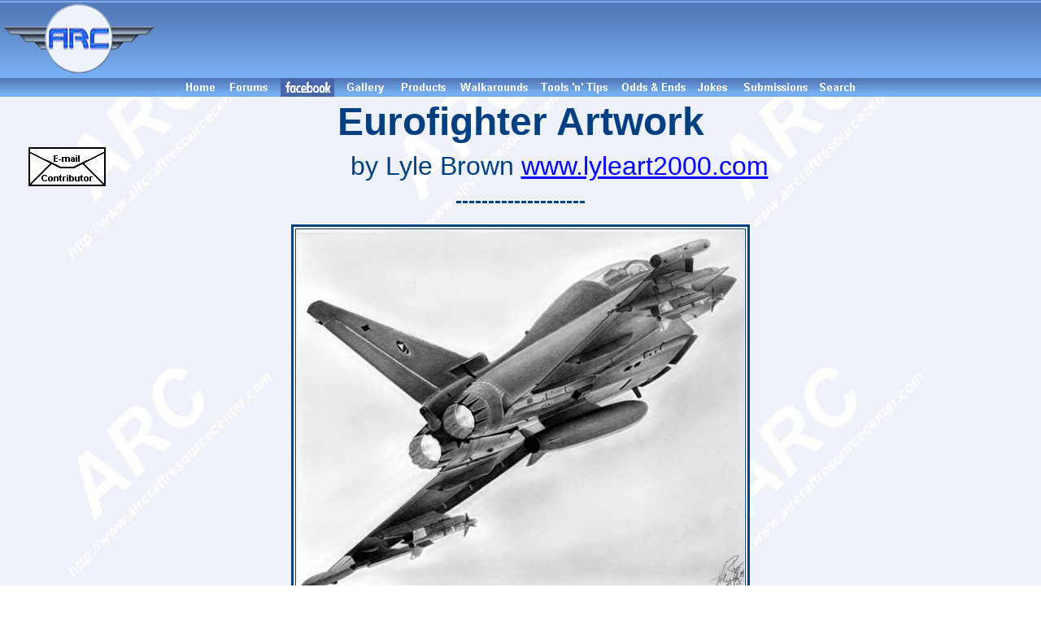

--- FILE ---
content_type: text/html; charset=utf-8
request_url: https://www.google.com/recaptcha/api2/aframe
body_size: 268
content:
<!DOCTYPE HTML><html><head><meta http-equiv="content-type" content="text/html; charset=UTF-8"></head><body><script nonce="sfqOlR_xzH0okvmrZXBB0Q">/** Anti-fraud and anti-abuse applications only. See google.com/recaptcha */ try{var clients={'sodar':'https://pagead2.googlesyndication.com/pagead/sodar?'};window.addEventListener("message",function(a){try{if(a.source===window.parent){var b=JSON.parse(a.data);var c=clients[b['id']];if(c){var d=document.createElement('img');d.src=c+b['params']+'&rc='+(localStorage.getItem("rc::a")?sessionStorage.getItem("rc::b"):"");window.document.body.appendChild(d);sessionStorage.setItem("rc::e",parseInt(sessionStorage.getItem("rc::e")||0)+1);localStorage.setItem("rc::h",'1769028575886');}}}catch(b){}});window.parent.postMessage("_grecaptcha_ready", "*");}catch(b){}</script></body></html>